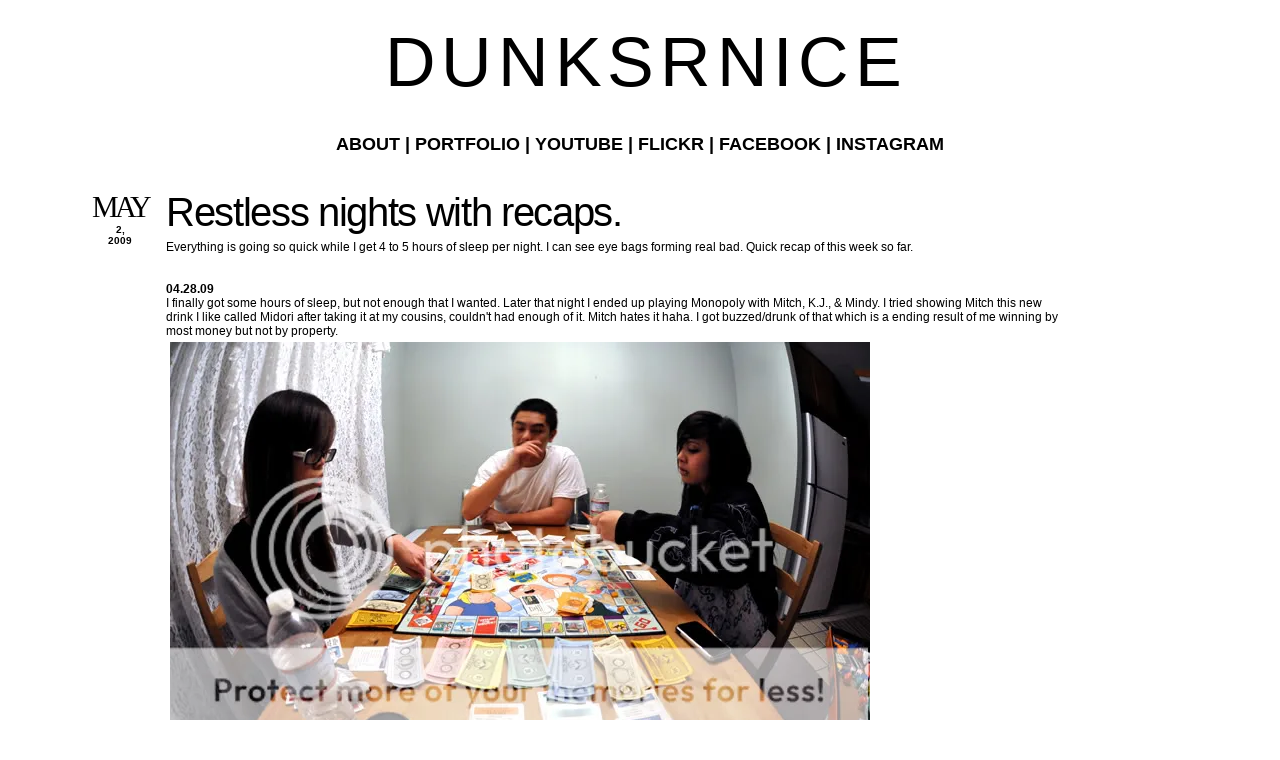

--- FILE ---
content_type: text/html; charset=UTF-8
request_url: http://www.dunksrnice.com/2009/05/restless-nights-with-recaps.html
body_size: 9076
content:
<!DOCTYPE html>
<html dir='ltr' xmlns='http://www.w3.org/1999/xhtml' xmlns:b='http://www.google.com/2005/gml/b' xmlns:data='http://www.google.com/2005/gml/data' xmlns:expr='http://www.google.com/2005/gml/expr'>
<head>
<link href='https://www.blogger.com/static/v1/widgets/2944754296-widget_css_bundle.css' rel='stylesheet' type='text/css'/>
<meta content='text/html; charset=UTF-8' http-equiv='Content-Type'/>
<meta content='blogger' name='generator'/>
<link href='http://www.dunksrnice.com/favicon.ico' rel='icon' type='image/x-icon'/>
<link href='http://www.dunksrnice.com/2009/05/restless-nights-with-recaps.html' rel='canonical'/>
<link rel="alternate" type="application/atom+xml" title="D U N K S R N I C E - Atom" href="http://www.dunksrnice.com/feeds/posts/default" />
<link rel="alternate" type="application/rss+xml" title="D U N K S R N I C E - RSS" href="http://www.dunksrnice.com/feeds/posts/default?alt=rss" />
<link rel="service.post" type="application/atom+xml" title="D U N K S R N I C E - Atom" href="https://www.blogger.com/feeds/5387741727663833471/posts/default" />

<link rel="alternate" type="application/atom+xml" title="D U N K S R N I C E - Atom" href="http://www.dunksrnice.com/feeds/3285857854861382184/comments/default" />
<!--Can't find substitution for tag [blog.ieCssRetrofitLinks]-->
<link href='http://i735.photobucket.com/albums/ww352/dunksrnice60/blog/DSC_0004.jpg' rel='image_src'/>
<meta content='http://www.dunksrnice.com/2009/05/restless-nights-with-recaps.html' property='og:url'/>
<meta content='Restless nights with recaps.' property='og:title'/>
<meta content='Everything is going so quick while I get 4 to 5 hours of sleep per night. I can see eye bags forming real bad. Quick recap of this week so f...' property='og:description'/>
<meta content='https://lh3.googleusercontent.com/blogger_img_proxy/AEn0k_teC_nxgUAU3F9gKjDynF1Gfkf6-MrlnowZtl4tbbk7FoHmfvH9uBF6Xq9AjBzEU4cuXDYn-PhCRVa_L--KhWg3E5c-mVSA66UIuXyKi3EBY47qwj0jpn1xK-yCM7wXP7lCjw3iIzHwk0xh=w1200-h630-p-k-no-nu' property='og:image'/>
<title>D U N K S R N I C E: Restless nights with recaps.</title>
<style id='page-skin-1' type='text/css'><!--
/*
Name: Dunksrnice
*/
.post-footer {display: none !important;}
/* Template Colors & Fonts  ====================
<Variable name="bodybg" description="Body Background Color"
type="color" default="#fff">
<Variable name="contentbg" description="Content Background Color"
type="color" default="#fff">
<Variable name="searchtxt" description="Search Input Text Color"
type="color" default="#000000">
<Variable name="submitbg" description="Submit Button Background Color"
type="color" default="#000">
<Variable name="submittxt" description="Submit Button Text Color"
type="color" default="#efefef">
<Variable name="default" description="Default Text Color"
type="color" default="#444">
<Variable name="mpborder" description="Mini Post Border Color"
type="color" default="#efefef">
<Variable name="alternate" description="Alternate Color"
type="color" default="#0D8F63">
<Variable name="border" description="Border Color"
type="color" default="#fff">
<Variable name="lightborder" description="Light Border Color"
type="color" default="#fff">
<Variable name="heading" description="Heading Color"
type="color" default="#000">
<Variable name="bodyfont" description="Body Font" type="font" default="normal normal 78% 'Arial', sans-serif">
<Variable name="postheaderfont" description="Post Header Font" type="font" default="normal normal 320% 'Arial', sans-serif">
<Variable name="datedayfont" description="Date - Day Font" type="font" default="normal normal 300% 'helvetica', sans-serif">
<Variable name="minipostfonts" description="Miniposts - Blockquotes and Links" type="font" default="normal bold 180% 'Arial', sans-serif">
====================   */
#navbar-iframe {display: none; height: 0 !important; visibility: hidden;}
* {margin: 0; padding: 0;}
body, .body-fauxcolumn-outer {
background: #ffffff;
color: #000000;
font: normal normal 78% 'Arial', sans-serif;
margin: 0;
padding: 0;
}
.clear {clear: both;}
/* Headings -----------------------------*/
h1, h2, h3, h4, h5, h6 {font-weight: normal;}
h1 {font-size: 200%;}
h2 {font-size: 180%;}
h3 {font-size: 160%;}
h4 {font-size: 140%;}
h5 {font-size: 120%;}
h6 {font-size: 110%;}
/* Links ------------------------------*/
a {color: #000000; outline: none; text-decoration: none;}
a img {border: none;}
.sidebar a {font-weight: normal;}
/* Image alignment and border ---------------*/
img.aligncenter {display: block; margin: 0 auto 6px;}
img.alignright {float: center; margin: 0 0 5px 10px; display: inline;}
img.alignleft {float: center; margin: 0 10px 5px 0; display: inline;}
img.bordernone, {padding: 0; border: none;}
/* Lists ------------------------------*/
.post ul, .post ol {margin:0 0 20px 15px;}
.post ul li, .post ol li {margin:0 0 0 20px;}
.sidebar ul, .sidebar ol {margin:0 0 20px 10px;}
.sidebar li {margin:0 0 0 10px;}
/* Layout ------------------------*/
#outer-wrapper {background: #ffffff; border-top: 0px solid #ffffff; border-bottom: 0px solid #ffffff; margin: 0 auto; padding: 0px 0px; width: 1120px;}
#main-wrapper {float: top-left; padding: 0 0px; width: 1000px;}
/* Header -------------------------*/
#header-wrapper {clear: both; padding: 20px;}
#header {text-align: center;}
#header h1.title {font-size: 70px; font-weight: normal; letter-spacing: -5pt; line-height: 120%;}
#header h1.title, #header h1.title a {color: #000000;}
#header p.description {font-size: 10px; text-transform: uppercase;}
/* Menu ---------------------------*/
#menu-wrapper {font-size: 10px; font-weight: bold; margin: 10px 0 30px; text-align: center; text-transform: uppercase;}
#topmenu ul {list-style: none;}
#topmenu ul li {display: inline; margin: 0 5px;}
/* Sidebar -----------------------*/
.sidebar h2 {color: #000000; letter-spacing: -1pt;}
.sidebar .widget-content {padding: 5px 0;}
.sidebar .widget {margin: 0 0 15px;}
#searchform form {margin: 10px 0 20px; padding: 0;}
#searchform form input.text {background: transparent; border: 0; border-bottom: 2px solid #ffffff; color: #000000; font-size: 11px; padding: 2px;}
#searchform form input.submit {background: #000000; border: 0; color: #efefef; font-size: 11px; padding: 2px; text-align: center;}
/* Posts ---------------------------*/
.post {margin: 0px;}
/* Post Header -----*/
.post h3.entry-title {font: normal normal 320% 'Arial', sans-serif; margin: 5px 0; letter-spacing: -1pt;}
.post h3.entry-title, h3.entry-title a {color: #000000; text-decoration: none;}
.post .post-header {border-right: 1px solid #ffffff; float: left; font-size: 10px; font-weight: bold; text-align: center; text-transform: uppercase; width: 8%;}
.post .post-header .date {border-bottom: 1px solid #ffffff; padding: 5px 0;}
.post .post-header .date .day {color: #000000; display: block; font: normal normal 300% Georgia, Utopia, 'Palatino Linotype', Palatino, serif;; letter-spacing: -3pt;}
.post .post-header .date .year {display: block;}
.post .post-header .post-comment-link {padding: 5px 0;}
.post .post-header .post-comment-link a.comment-link {color: #444444;}
/* Post Body -----*/
.post .post-body {width: 90%; float: left; padding: 0 0 5px 5px;}
.post .post-body img {border: 1px solid #ffffff; max-width: 130%; padding: 3px;}
.post .post-body blockquote {border-left: 3px solid #ffffff; margin: 5px 0 5px 10px; padding: 5px;}
.post .post-body img.post-thumbnail {float: left; height: 120px; margin: 0 5px 10px 0; width: 120px;}
.post .post-body a.readmore {font-size: 10px; font-weight: bold; text-transform: uppercase;}
/* Post Footer -----*/
.post .post-footer {clear: both; display: block; font-size: 10px; font-weight: bold; text-transform: uppercase;}
.post-footer-left {border-right: 1px solid #ffffff; float: left; width: 15%; padding: 0 0 5px;}
.post-footer-right {float: left; width: 84%;}
.post-footer-left-line, .post-footer-right-line {border-bottom: 1px solid;}
.post-footer-left-line {border-color: #ffffff; padding: 5px 0; text-align: center;}
.post-footer-right-line {border-color: #ffffff; padding: 5px 10px;}
.post-footer-right-line-3 {border: 0; padding: 5px 10px;}
/* Mini Posts ------------------------*/
.minipost {border: 3px solid #efefef; margin: 0 0 20px; padding: 5px 10px;}
.minipost.item {border: 0; padding: 0;}
.minipost .date, .minipost .meta {font-size: 10px; font-weight: bold; padding: 5px 0; text-transform: uppercase;}
.minipost .date .day, .minipost .date .month {padding-right: 3px;}
.minipost.item .date {text-align: right;}
.minipost h3.entry-title {font: normal normal 320% 'Arial', sans-serif; letter-spacing: -2pt;}
.minipost h3.entry-title, h3.entry-title a {color: #000000; text-decoration: none;}
.minipost blockquote, .minipost a.link {font: normal bold 180% 'Arial', sans-serif; letter-spacing: -1px; margin: 5px 0; padding: 0; line-height: 100%;}
.minipost a.link {background: url('http://img3.imageshack.us/img3/7614/windowh.png') no-repeat right 49%; padding: 0 20px 0 0;}
/* Comments -------------------------*/
#comments h4 {margin: 10px 0;}
#comments-block {margin: 10px 0;}
#comments-block dt.comment-author {background: transparent; border-top: 3px solid #ffffff; margin: 0; padding: 4px 5px 2px;}
#comments-block dd.comment-body {border-bottom: 1px solid #ffffff; margin: 0 0 15px; padding: 2px 5px 4px;}
/* Navigation --------------------------*/
#blog-pager, .feed-links {clear: both; font-size: 11px; margin: 10px 0;}
#blog-pager {text-align: center;}
#blog-pager-newer-link {float: left;}
#blog-pager-older-link {float: right;}
/* Footer -----------------------------*/
#footer-wrapper {padding: 30px 0 5px; font-size: 10px; text-transform: uppercase; font-weight: bold; text-align: center;}
/* Elements Page Styling [DO NOT ERASE] */
body#layout #outer-wrapper{width: auto;}
body#layout #searchform{display: none;}
body#layout #header-wrapper, body#layout #content-wrapper, body#layout #main-wrapper, body#layout #sidebar-wrapper{margin: 0; padding: 0;}

--></style>
<script>
var lastdate;
function calendar(dvalue) {
  if (dvalue == "") {
    dvalue = lastdate;
  }
  var date = dvalue.split(' ');
  day = "<strong class='day'>"+date[0]+"</strong>";
  month = "<strong class='month'>"+date[1].substr(0,3)+"</strong>";
  year = "<strong class='year'>"+date[2]+"</strong>";
  document.write(day+month+year);
  lastdate = dvalue;
}
</script>
<link href='https://www.blogger.com/dyn-css/authorization.css?targetBlogID=5387741727663833471&amp;zx=eedac97a-2918-43b2-a1ab-c80c2ead69e3' media='none' onload='if(media!=&#39;all&#39;)media=&#39;all&#39;' rel='stylesheet'/><noscript><link href='https://www.blogger.com/dyn-css/authorization.css?targetBlogID=5387741727663833471&amp;zx=eedac97a-2918-43b2-a1ab-c80c2ead69e3' rel='stylesheet'/></noscript>
<meta name='google-adsense-platform-account' content='ca-host-pub-1556223355139109'/>
<meta name='google-adsense-platform-domain' content='blogspot.com'/>

<!-- data-ad-client=ca-pub-0437752292866040 -->

</head>
<body>
<div class='navbar section' id='navbar'><div class='widget Navbar' data-version='1' id='Navbar1'><script type="text/javascript">
    function setAttributeOnload(object, attribute, val) {
      if(window.addEventListener) {
        window.addEventListener('load',
          function(){ object[attribute] = val; }, false);
      } else {
        window.attachEvent('onload', function(){ object[attribute] = val; });
      }
    }
  </script>
<div id="navbar-iframe-container"></div>
<script type="text/javascript" src="https://apis.google.com/js/platform.js"></script>
<script type="text/javascript">
      gapi.load("gapi.iframes:gapi.iframes.style.bubble", function() {
        if (gapi.iframes && gapi.iframes.getContext) {
          gapi.iframes.getContext().openChild({
              url: 'https://www.blogger.com/navbar/5387741727663833471?po\x3d3285857854861382184\x26origin\x3dhttp://www.dunksrnice.com',
              where: document.getElementById("navbar-iframe-container"),
              id: "navbar-iframe"
          });
        }
      });
    </script><script type="text/javascript">
(function() {
var script = document.createElement('script');
script.type = 'text/javascript';
script.src = '//pagead2.googlesyndication.com/pagead/js/google_top_exp.js';
var head = document.getElementsByTagName('head')[0];
if (head) {
head.appendChild(script);
}})();
</script>
</div></div>
<div id='outer-wrapper'>
<div id='header-wrapper'>
<div class='header section' id='header'><div class='widget Header' data-version='1' id='Header1'>
<div id='header-inner'>
<div class='titlewrapper'>
<h1 class='title'>
<a href='http://www.dunksrnice.com/'>
D U N K S R N I C E
</a>
</h1>
</div>
<div class='descriptionwrapper'>
<p class='description'><span>
</span></p>
</div>
</div>
</div></div>
</div>
<div id='content-wrapper'>
<div id='menu-wrapper'>
<div class='topmenu section' id='topmenu'><div class='widget HTML' data-version='1' id='HTML2'>
<div class='widget-content'>
<font size="4"><a href="http://www.dunksrnice.com/2006/01/about-rolo-tanedo.html">About</a> | 
<a href="http://www.rolotanedojr.com/">Portfolio</a> |
<a href="https://www.youtube.com/user/dunksrnice">Youtube</a> |
<a href="http://www.flickr.com/dunksrnice">Flickr</a> | <a href="http://www.facebook.com/rtanedojr">Facebook</a> | 
<a href="http://instagram.com/dunksrnice">Instagram</a> </font>
</div>
<div class='clear'></div>
</div>
</div>
</div>
<div id='main-wrapper'>
<div class='main section' id='main'><div class='widget Blog' data-version='1' id='Blog1'>
<div class='blog-posts hfeed'>
<!--Can't find substitution for tag [adStart]-->
<div class='post hentry uncustomized-post-template'>
<a name='3285857854861382184'></a>
<div class='post-header'>
<div class='date'>
<script>calendar('May 2, 2009')</script>
</div>
<div class='post-comment-link'>
</div>
</div>
<div class='post-body entry-content'>
<h3 class='post-title entry-title'>
<a href='http://www.dunksrnice.com/2009/05/restless-nights-with-recaps.html'>Restless nights with recaps.</a>
</h3>
Everything is going so quick while I get 4 to 5 hours of sleep per night. I can see eye bags forming real bad. Quick recap of this week so far.<br /><br /><br /><span style="font-weight:bold;">04.28.09</span><br />I finally got some hours of sleep, but not enough that I wanted. Later that night I ended up playing Monopoly with Mitch, K.J., & Mindy. I tried showing Mitch this new drink I like called Midori after taking it at my cousins, couldn't had enough of it. Mitch hates it haha. I got buzzed/drunk of that which is a ending result of me winning by most money but not by property.<br /><img src="http://i735.photobucket.com/albums/ww352/dunksrnice60/blog/DSC_0004.jpg"><br /><br /><br /><span style="font-weight:bold;">04.29.09</span><br />Today was Baskin Robins 31 cent per scoop for there 31 flavors. I had stopped by GameStop to return and in exchange get a new game for achievements. Ended up getting to my local Baskin Robins and what a big line. Jed & I didn't wanna wait so we ended up going to Ichiban Kan. Ichiban Kan is this great priced Japanese store. Really dope. <br /><img src="http://i735.photobucket.com/albums/ww352/dunksrnice60/blog/DSC_0007copy.jpg"><br /><br /><img src="http://i735.photobucket.com/albums/ww352/dunksrnice60/blog/DSC_0008copy.jpg"><br /><br /><br />WDYWT.<br /><img src="http://i735.photobucket.com/albums/ww352/dunksrnice60/blog/DSC_0012copy.jpg"><br /><br /><br /><span style="font-weight:bold;">04.30.09</span><br />Had school that day, getting tired of it actually. Planning on quitting and persuing in something what I believe I should do. Did a meet up with T.J. in S.F. downtown that day for, yeah sneakers pretty much but this is an expectation. Afterwards I headed out to a couple of the spots and I got The Thing Mighty Mugg for $9.99 at Urban Outfitters. Great find since they charge more, but it was on sale. Just need a few more and I shall be set, but they keep coming out with more Mighty Muggs so i'm not sure though. I shall stick to the ones that i've always wanted. Headed out to my cousins house, actually second home and to visit. I had seen Tiger gotten more fat then usual and started to eat grass and plants. Weird ass Tiger. <br /><br /><br />For a change I might say, when was the last time I took pictures that weren't fisheye? I stopped by Ritz Camera to see some lens even though I don't plan on buying any. I say that they had 17-55mm f/2.8 Really really dope lens at a $1000+, not only that a great f stop. The thing was that it was kind of heavy. Good quality though which is always a must. One thing is for sure, a 50mm seems good right about now. <br /><img src="http://i735.photobucket.com/albums/ww352/dunksrnice60/blog/DSC_0020copy.jpg"><br /><br /><img src="http://i735.photobucket.com/albums/ww352/dunksrnice60/blog/DSC_0027copy.jpg"><br /><br /><img src="http://i735.photobucket.com/albums/ww352/dunksrnice60/blog/DSC_0028copy.jpg"><br /><br /><br />This is Tiger and he likes to eat grass. I'm more of a dog person, but this cat made me more open minded about cats though.<br /><img src="http://i735.photobucket.com/albums/ww352/dunksrnice60/blog/DSC_0030.jpg"><br /><br /><img src="http://i735.photobucket.com/albums/ww352/dunksrnice60/blog/DSC_0034.jpg"><br /><br /><br />Watching Bulls vs Celtics overtime was crazy that day.<br /><img src="http://i735.photobucket.com/albums/ww352/dunksrnice60/blog/DSC_0041.jpg"><br /><br /><br />For the longest, I've never actually owned a holy grail in Jordans. These are my holy grails, but not the condition I want. So I call them grails. I wish I had my Sport Blue VI's in this picture though, but there long gone. In Sb's, Unkles were my Holy Grails, and till this day, there one of the best Hi top SB's imo. I had always wanted White/Infared VI's for the longest, but no one was selling a pair for a great or decent price, yet alone in my size. Cracked or not, box or not, I just wanted to have White/Infared VI's for the longest. I plan on wearing these and fixing them up.<br /><img src="http://i735.photobucket.com/albums/ww352/dunksrnice60/blog/DSC_0044copy.jpg"><br /><br /><br />WDYWT.<br /><img src="http://i735.photobucket.com/albums/ww352/dunksrnice60/blog/DSC_0013copy.jpg"><br /><br /><br />Another victory for Pacman. Congrats to him.<br /><img src="http://www.boxnews.com.ua/photos/1742/Manny-Pacquiao-Ricky-Hatton.jpg">
<div style='clear: both;'></div>
</div>
<div class='clear'></div>
<div class='post-footer'>
<div class='post-footer-left'>
<div class='post-footer-left-line'>Posted by</div>
<div class='post-footer-left-line'>Labels:</div>
</div>
<div class='post-footer-right'>
<div class='post-footer-right-line'>
<span class='post-author vcard'>
</span>
<span class='post-timestamp'>
</span>
</div>
<div class='post-footer-right-line'>
</div>
<div class='post-footer-right-line-3'>
<span class='post-backlinks post-comment-link'>
</span>
<span class='post-icons'>
</span>
</div>
</div>
<div class='clear'></div>
</div>
</div>
<div class='comments' id='comments'>
<a name='comments'></a>
<div id='backlinks-container'>
<div id='Blog1_backlinks-container'>
</div>
</div>
</div>
<!--Can't find substitution for tag [adEnd]-->
<!--Can't find substitution for tag [adStart]-->
<!--Can't find substitution for tag [adEnd]-->
</div>
<div class='blog-pager' id='blog-pager'>
<span id='blog-pager-newer-link'>
<a class='blog-pager-newer-link' href='http://www.dunksrnice.com/2009/05/meet-shmelly.html' id='Blog1_blog-pager-newer-link' title='Newer Post'>Newer Post</a>
</span>
<span id='blog-pager-older-link'>
<a class='blog-pager-older-link' href='http://www.dunksrnice.com/2009/04/wdywt_28.html' id='Blog1_blog-pager-older-link' title='Older Post'>Older Post</a>
</span>
<a class='home-link' href='http://www.dunksrnice.com/'>Home</a>
</div>
<div class='clear'></div>
<div class='post-feeds'>
</div>
</div></div>
</div>
<div id='sidebar-wrapper'>
<div class='widget' id='searchform'>
<form action='/search' method='get'>
</form>
</div>
<div class='sidebar section' id='sidebar'><div class='widget BlogArchive' data-version='1' id='BlogArchive1'>
<h2>Blog Archive</h2>
<div class='widget-content'>
<div id='ArchiveList'>
<div id='BlogArchive1_ArchiveList'>
<select id='BlogArchive1_ArchiveMenu'>
<option value=''>Blog Archive</option>
<option value='http://www.dunksrnice.com/2021/05/'>May 2021 (1)</option>
<option value='http://www.dunksrnice.com/2020/12/'>December 2020 (2)</option>
<option value='http://www.dunksrnice.com/2020/11/'>November 2020 (2)</option>
<option value='http://www.dunksrnice.com/2020/10/'>October 2020 (3)</option>
<option value='http://www.dunksrnice.com/2020/06/'>June 2020 (1)</option>
<option value='http://www.dunksrnice.com/2020/04/'>April 2020 (1)</option>
<option value='http://www.dunksrnice.com/2020/03/'>March 2020 (1)</option>
<option value='http://www.dunksrnice.com/2020/02/'>February 2020 (2)</option>
<option value='http://www.dunksrnice.com/2020/01/'>January 2020 (1)</option>
<option value='http://www.dunksrnice.com/2019/12/'>December 2019 (1)</option>
<option value='http://www.dunksrnice.com/2019/11/'>November 2019 (2)</option>
<option value='http://www.dunksrnice.com/2019/09/'>September 2019 (1)</option>
<option value='http://www.dunksrnice.com/2019/08/'>August 2019 (1)</option>
<option value='http://www.dunksrnice.com/2019/07/'>July 2019 (2)</option>
<option value='http://www.dunksrnice.com/2019/06/'>June 2019 (3)</option>
<option value='http://www.dunksrnice.com/2019/05/'>May 2019 (1)</option>
<option value='http://www.dunksrnice.com/2019/04/'>April 2019 (1)</option>
<option value='http://www.dunksrnice.com/2019/03/'>March 2019 (1)</option>
<option value='http://www.dunksrnice.com/2019/02/'>February 2019 (2)</option>
<option value='http://www.dunksrnice.com/2019/01/'>January 2019 (2)</option>
<option value='http://www.dunksrnice.com/2018/12/'>December 2018 (1)</option>
<option value='http://www.dunksrnice.com/2018/10/'>October 2018 (2)</option>
<option value='http://www.dunksrnice.com/2018/09/'>September 2018 (1)</option>
<option value='http://www.dunksrnice.com/2018/07/'>July 2018 (1)</option>
<option value='http://www.dunksrnice.com/2018/06/'>June 2018 (1)</option>
<option value='http://www.dunksrnice.com/2018/05/'>May 2018 (2)</option>
<option value='http://www.dunksrnice.com/2018/04/'>April 2018 (6)</option>
<option value='http://www.dunksrnice.com/2018/03/'>March 2018 (1)</option>
<option value='http://www.dunksrnice.com/2018/02/'>February 2018 (2)</option>
<option value='http://www.dunksrnice.com/2018/01/'>January 2018 (2)</option>
<option value='http://www.dunksrnice.com/2017/12/'>December 2017 (3)</option>
<option value='http://www.dunksrnice.com/2017/11/'>November 2017 (3)</option>
<option value='http://www.dunksrnice.com/2017/10/'>October 2017 (4)</option>
<option value='http://www.dunksrnice.com/2017/09/'>September 2017 (4)</option>
<option value='http://www.dunksrnice.com/2017/08/'>August 2017 (2)</option>
<option value='http://www.dunksrnice.com/2017/07/'>July 2017 (7)</option>
<option value='http://www.dunksrnice.com/2017/06/'>June 2017 (4)</option>
<option value='http://www.dunksrnice.com/2017/05/'>May 2017 (3)</option>
<option value='http://www.dunksrnice.com/2017/04/'>April 2017 (5)</option>
<option value='http://www.dunksrnice.com/2017/03/'>March 2017 (9)</option>
<option value='http://www.dunksrnice.com/2017/02/'>February 2017 (11)</option>
<option value='http://www.dunksrnice.com/2017/01/'>January 2017 (7)</option>
<option value='http://www.dunksrnice.com/2016/12/'>December 2016 (8)</option>
<option value='http://www.dunksrnice.com/2016/11/'>November 2016 (5)</option>
<option value='http://www.dunksrnice.com/2016/10/'>October 2016 (5)</option>
<option value='http://www.dunksrnice.com/2016/09/'>September 2016 (6)</option>
<option value='http://www.dunksrnice.com/2016/08/'>August 2016 (9)</option>
<option value='http://www.dunksrnice.com/2016/07/'>July 2016 (11)</option>
<option value='http://www.dunksrnice.com/2016/06/'>June 2016 (10)</option>
<option value='http://www.dunksrnice.com/2016/05/'>May 2016 (10)</option>
<option value='http://www.dunksrnice.com/2016/04/'>April 2016 (7)</option>
<option value='http://www.dunksrnice.com/2016/03/'>March 2016 (8)</option>
<option value='http://www.dunksrnice.com/2016/02/'>February 2016 (8)</option>
<option value='http://www.dunksrnice.com/2016/01/'>January 2016 (6)</option>
<option value='http://www.dunksrnice.com/2015/12/'>December 2015 (6)</option>
<option value='http://www.dunksrnice.com/2015/11/'>November 2015 (7)</option>
<option value='http://www.dunksrnice.com/2015/10/'>October 2015 (11)</option>
<option value='http://www.dunksrnice.com/2015/09/'>September 2015 (8)</option>
<option value='http://www.dunksrnice.com/2015/08/'>August 2015 (8)</option>
<option value='http://www.dunksrnice.com/2015/07/'>July 2015 (9)</option>
<option value='http://www.dunksrnice.com/2015/06/'>June 2015 (11)</option>
<option value='http://www.dunksrnice.com/2015/05/'>May 2015 (12)</option>
<option value='http://www.dunksrnice.com/2015/04/'>April 2015 (9)</option>
<option value='http://www.dunksrnice.com/2015/03/'>March 2015 (11)</option>
<option value='http://www.dunksrnice.com/2015/02/'>February 2015 (7)</option>
<option value='http://www.dunksrnice.com/2015/01/'>January 2015 (12)</option>
<option value='http://www.dunksrnice.com/2014/12/'>December 2014 (18)</option>
<option value='http://www.dunksrnice.com/2014/11/'>November 2014 (12)</option>
<option value='http://www.dunksrnice.com/2014/10/'>October 2014 (10)</option>
<option value='http://www.dunksrnice.com/2014/09/'>September 2014 (14)</option>
<option value='http://www.dunksrnice.com/2014/08/'>August 2014 (14)</option>
<option value='http://www.dunksrnice.com/2014/07/'>July 2014 (16)</option>
<option value='http://www.dunksrnice.com/2014/06/'>June 2014 (11)</option>
<option value='http://www.dunksrnice.com/2014/05/'>May 2014 (11)</option>
<option value='http://www.dunksrnice.com/2014/04/'>April 2014 (12)</option>
<option value='http://www.dunksrnice.com/2014/03/'>March 2014 (12)</option>
<option value='http://www.dunksrnice.com/2014/02/'>February 2014 (10)</option>
<option value='http://www.dunksrnice.com/2014/01/'>January 2014 (15)</option>
<option value='http://www.dunksrnice.com/2013/12/'>December 2013 (12)</option>
<option value='http://www.dunksrnice.com/2013/11/'>November 2013 (12)</option>
<option value='http://www.dunksrnice.com/2013/10/'>October 2013 (13)</option>
<option value='http://www.dunksrnice.com/2013/09/'>September 2013 (12)</option>
<option value='http://www.dunksrnice.com/2013/08/'>August 2013 (7)</option>
<option value='http://www.dunksrnice.com/2013/07/'>July 2013 (6)</option>
<option value='http://www.dunksrnice.com/2013/06/'>June 2013 (16)</option>
<option value='http://www.dunksrnice.com/2013/05/'>May 2013 (14)</option>
<option value='http://www.dunksrnice.com/2013/04/'>April 2013 (16)</option>
<option value='http://www.dunksrnice.com/2013/03/'>March 2013 (17)</option>
<option value='http://www.dunksrnice.com/2013/02/'>February 2013 (15)</option>
<option value='http://www.dunksrnice.com/2013/01/'>January 2013 (17)</option>
<option value='http://www.dunksrnice.com/2012/12/'>December 2012 (36)</option>
<option value='http://www.dunksrnice.com/2012/11/'>November 2012 (31)</option>
<option value='http://www.dunksrnice.com/2012/10/'>October 2012 (32)</option>
<option value='http://www.dunksrnice.com/2012/09/'>September 2012 (30)</option>
<option value='http://www.dunksrnice.com/2012/08/'>August 2012 (31)</option>
<option value='http://www.dunksrnice.com/2012/07/'>July 2012 (31)</option>
<option value='http://www.dunksrnice.com/2012/06/'>June 2012 (32)</option>
<option value='http://www.dunksrnice.com/2012/05/'>May 2012 (31)</option>
<option value='http://www.dunksrnice.com/2012/04/'>April 2012 (30)</option>
<option value='http://www.dunksrnice.com/2012/03/'>March 2012 (31)</option>
<option value='http://www.dunksrnice.com/2012/02/'>February 2012 (29)</option>
<option value='http://www.dunksrnice.com/2012/01/'>January 2012 (31)</option>
<option value='http://www.dunksrnice.com/2011/12/'>December 2011 (32)</option>
<option value='http://www.dunksrnice.com/2011/11/'>November 2011 (30)</option>
<option value='http://www.dunksrnice.com/2011/10/'>October 2011 (33)</option>
<option value='http://www.dunksrnice.com/2011/09/'>September 2011 (30)</option>
<option value='http://www.dunksrnice.com/2011/08/'>August 2011 (32)</option>
<option value='http://www.dunksrnice.com/2011/07/'>July 2011 (31)</option>
<option value='http://www.dunksrnice.com/2011/06/'>June 2011 (31)</option>
<option value='http://www.dunksrnice.com/2011/05/'>May 2011 (31)</option>
<option value='http://www.dunksrnice.com/2011/04/'>April 2011 (31)</option>
<option value='http://www.dunksrnice.com/2011/03/'>March 2011 (31)</option>
<option value='http://www.dunksrnice.com/2011/02/'>February 2011 (28)</option>
<option value='http://www.dunksrnice.com/2011/01/'>January 2011 (34)</option>
<option value='http://www.dunksrnice.com/2010/12/'>December 2010 (18)</option>
<option value='http://www.dunksrnice.com/2010/11/'>November 2010 (25)</option>
<option value='http://www.dunksrnice.com/2010/10/'>October 2010 (22)</option>
<option value='http://www.dunksrnice.com/2010/09/'>September 2010 (16)</option>
<option value='http://www.dunksrnice.com/2010/08/'>August 2010 (14)</option>
<option value='http://www.dunksrnice.com/2010/07/'>July 2010 (20)</option>
<option value='http://www.dunksrnice.com/2010/06/'>June 2010 (17)</option>
<option value='http://www.dunksrnice.com/2010/05/'>May 2010 (15)</option>
<option value='http://www.dunksrnice.com/2010/04/'>April 2010 (14)</option>
<option value='http://www.dunksrnice.com/2010/03/'>March 2010 (18)</option>
<option value='http://www.dunksrnice.com/2010/02/'>February 2010 (15)</option>
<option value='http://www.dunksrnice.com/2010/01/'>January 2010 (17)</option>
<option value='http://www.dunksrnice.com/2009/12/'>December 2009 (18)</option>
<option value='http://www.dunksrnice.com/2009/11/'>November 2009 (12)</option>
<option value='http://www.dunksrnice.com/2009/10/'>October 2009 (13)</option>
<option value='http://www.dunksrnice.com/2009/09/'>September 2009 (17)</option>
<option value='http://www.dunksrnice.com/2009/08/'>August 2009 (16)</option>
<option value='http://www.dunksrnice.com/2009/07/'>July 2009 (16)</option>
<option value='http://www.dunksrnice.com/2009/06/'>June 2009 (23)</option>
<option value='http://www.dunksrnice.com/2009/05/'>May 2009 (15)</option>
<option value='http://www.dunksrnice.com/2009/04/'>April 2009 (12)</option>
<option value='http://www.dunksrnice.com/2009/03/'>March 2009 (16)</option>
<option value='http://www.dunksrnice.com/2009/02/'>February 2009 (15)</option>
<option value='http://www.dunksrnice.com/2009/01/'>January 2009 (17)</option>
<option value='http://www.dunksrnice.com/2008/12/'>December 2008 (24)</option>
<option value='http://www.dunksrnice.com/2008/11/'>November 2008 (21)</option>
<option value='http://www.dunksrnice.com/2008/10/'>October 2008 (10)</option>
<option value='http://www.dunksrnice.com/2008/09/'>September 2008 (14)</option>
<option value='http://www.dunksrnice.com/2008/08/'>August 2008 (10)</option>
<option value='http://www.dunksrnice.com/2008/07/'>July 2008 (13)</option>
<option value='http://www.dunksrnice.com/2006/01/'>January 2006 (1)</option>
</select>
</div>
</div>
<div class='clear'></div>
</div>
</div></div>
</div>
<div class='clear'></div>
</div>
<!-- end content-wrapper -->
<div id='footer-wrapper'>
</div>
</div>
<!-- end outer-wrapper -->

<script type="text/javascript" src="https://www.blogger.com/static/v1/widgets/2028843038-widgets.js"></script>
<script type='text/javascript'>
window['__wavt'] = 'AOuZoY4ubP8Yb4ElZysEJZdWuBCCo2DAyA:1769820924721';_WidgetManager._Init('//www.blogger.com/rearrange?blogID\x3d5387741727663833471','//www.dunksrnice.com/2009/05/restless-nights-with-recaps.html','5387741727663833471');
_WidgetManager._SetDataContext([{'name': 'blog', 'data': {'blogId': '5387741727663833471', 'title': 'D U N K S R N I C E', 'url': 'http://www.dunksrnice.com/2009/05/restless-nights-with-recaps.html', 'canonicalUrl': 'http://www.dunksrnice.com/2009/05/restless-nights-with-recaps.html', 'homepageUrl': 'http://www.dunksrnice.com/', 'searchUrl': 'http://www.dunksrnice.com/search', 'canonicalHomepageUrl': 'http://www.dunksrnice.com/', 'blogspotFaviconUrl': 'http://www.dunksrnice.com/favicon.ico', 'bloggerUrl': 'https://www.blogger.com', 'hasCustomDomain': true, 'httpsEnabled': false, 'enabledCommentProfileImages': true, 'gPlusViewType': 'FILTERED_POSTMOD', 'adultContent': false, 'analyticsAccountNumber': '', 'encoding': 'UTF-8', 'locale': 'en', 'localeUnderscoreDelimited': 'en', 'languageDirection': 'ltr', 'isPrivate': false, 'isMobile': false, 'isMobileRequest': false, 'mobileClass': '', 'isPrivateBlog': false, 'isDynamicViewsAvailable': true, 'feedLinks': '\x3clink rel\x3d\x22alternate\x22 type\x3d\x22application/atom+xml\x22 title\x3d\x22D U N K S R N I C E - Atom\x22 href\x3d\x22http://www.dunksrnice.com/feeds/posts/default\x22 /\x3e\n\x3clink rel\x3d\x22alternate\x22 type\x3d\x22application/rss+xml\x22 title\x3d\x22D U N K S R N I C E - RSS\x22 href\x3d\x22http://www.dunksrnice.com/feeds/posts/default?alt\x3drss\x22 /\x3e\n\x3clink rel\x3d\x22service.post\x22 type\x3d\x22application/atom+xml\x22 title\x3d\x22D U N K S R N I C E - Atom\x22 href\x3d\x22https://www.blogger.com/feeds/5387741727663833471/posts/default\x22 /\x3e\n\n\x3clink rel\x3d\x22alternate\x22 type\x3d\x22application/atom+xml\x22 title\x3d\x22D U N K S R N I C E - Atom\x22 href\x3d\x22http://www.dunksrnice.com/feeds/3285857854861382184/comments/default\x22 /\x3e\n', 'meTag': '', 'adsenseClientId': 'ca-pub-0437752292866040', 'adsenseHostId': 'ca-host-pub-1556223355139109', 'adsenseHasAds': true, 'adsenseAutoAds': false, 'boqCommentIframeForm': true, 'loginRedirectParam': '', 'view': '', 'dynamicViewsCommentsSrc': '//www.blogblog.com/dynamicviews/4224c15c4e7c9321/js/comments.js', 'dynamicViewsScriptSrc': '//www.blogblog.com/dynamicviews/488fc340cdb1c4a9', 'plusOneApiSrc': 'https://apis.google.com/js/platform.js', 'disableGComments': true, 'interstitialAccepted': false, 'sharing': {'platforms': [{'name': 'Get link', 'key': 'link', 'shareMessage': 'Get link', 'target': ''}, {'name': 'Facebook', 'key': 'facebook', 'shareMessage': 'Share to Facebook', 'target': 'facebook'}, {'name': 'BlogThis!', 'key': 'blogThis', 'shareMessage': 'BlogThis!', 'target': 'blog'}, {'name': 'X', 'key': 'twitter', 'shareMessage': 'Share to X', 'target': 'twitter'}, {'name': 'Pinterest', 'key': 'pinterest', 'shareMessage': 'Share to Pinterest', 'target': 'pinterest'}, {'name': 'Email', 'key': 'email', 'shareMessage': 'Email', 'target': 'email'}], 'disableGooglePlus': true, 'googlePlusShareButtonWidth': 0, 'googlePlusBootstrap': '\x3cscript type\x3d\x22text/javascript\x22\x3ewindow.___gcfg \x3d {\x27lang\x27: \x27en\x27};\x3c/script\x3e'}, 'hasCustomJumpLinkMessage': false, 'jumpLinkMessage': 'Read more', 'pageType': 'item', 'postId': '3285857854861382184', 'postImageThumbnailUrl': 'http://i735.photobucket.com/albums/ww352/dunksrnice60/blog/th_DSC_0004.jpg', 'postImageUrl': 'http://i735.photobucket.com/albums/ww352/dunksrnice60/blog/DSC_0004.jpg', 'pageName': 'Restless nights with recaps.', 'pageTitle': 'D U N K S R N I C E: Restless nights with recaps.'}}, {'name': 'features', 'data': {}}, {'name': 'messages', 'data': {'edit': 'Edit', 'linkCopiedToClipboard': 'Link copied to clipboard!', 'ok': 'Ok', 'postLink': 'Post Link'}}, {'name': 'template', 'data': {'name': 'custom', 'localizedName': 'Custom', 'isResponsive': false, 'isAlternateRendering': false, 'isCustom': true}}, {'name': 'view', 'data': {'classic': {'name': 'classic', 'url': '?view\x3dclassic'}, 'flipcard': {'name': 'flipcard', 'url': '?view\x3dflipcard'}, 'magazine': {'name': 'magazine', 'url': '?view\x3dmagazine'}, 'mosaic': {'name': 'mosaic', 'url': '?view\x3dmosaic'}, 'sidebar': {'name': 'sidebar', 'url': '?view\x3dsidebar'}, 'snapshot': {'name': 'snapshot', 'url': '?view\x3dsnapshot'}, 'timeslide': {'name': 'timeslide', 'url': '?view\x3dtimeslide'}, 'isMobile': false, 'title': 'Restless nights with recaps.', 'description': 'Everything is going so quick while I get 4 to 5 hours of sleep per night. I can see eye bags forming real bad. Quick recap of this week so f...', 'featuredImage': 'https://lh3.googleusercontent.com/blogger_img_proxy/AEn0k_teC_nxgUAU3F9gKjDynF1Gfkf6-MrlnowZtl4tbbk7FoHmfvH9uBF6Xq9AjBzEU4cuXDYn-PhCRVa_L--KhWg3E5c-mVSA66UIuXyKi3EBY47qwj0jpn1xK-yCM7wXP7lCjw3iIzHwk0xh', 'url': 'http://www.dunksrnice.com/2009/05/restless-nights-with-recaps.html', 'type': 'item', 'isSingleItem': true, 'isMultipleItems': false, 'isError': false, 'isPage': false, 'isPost': true, 'isHomepage': false, 'isArchive': false, 'isLabelSearch': false, 'postId': 3285857854861382184}}]);
_WidgetManager._RegisterWidget('_NavbarView', new _WidgetInfo('Navbar1', 'navbar', document.getElementById('Navbar1'), {}, 'displayModeFull'));
_WidgetManager._RegisterWidget('_HeaderView', new _WidgetInfo('Header1', 'header', document.getElementById('Header1'), {}, 'displayModeFull'));
_WidgetManager._RegisterWidget('_HTMLView', new _WidgetInfo('HTML2', 'topmenu', document.getElementById('HTML2'), {}, 'displayModeFull'));
_WidgetManager._RegisterWidget('_BlogView', new _WidgetInfo('Blog1', 'main', document.getElementById('Blog1'), {'cmtInteractionsEnabled': false, 'lightboxEnabled': true, 'lightboxModuleUrl': 'https://www.blogger.com/static/v1/jsbin/3314219954-lbx.js', 'lightboxCssUrl': 'https://www.blogger.com/static/v1/v-css/828616780-lightbox_bundle.css'}, 'displayModeFull'));
_WidgetManager._RegisterWidget('_BlogArchiveView', new _WidgetInfo('BlogArchive1', 'sidebar', document.getElementById('BlogArchive1'), {'languageDirection': 'ltr', 'loadingMessage': 'Loading\x26hellip;'}, 'displayModeFull'));
</script>
</body>
</html>